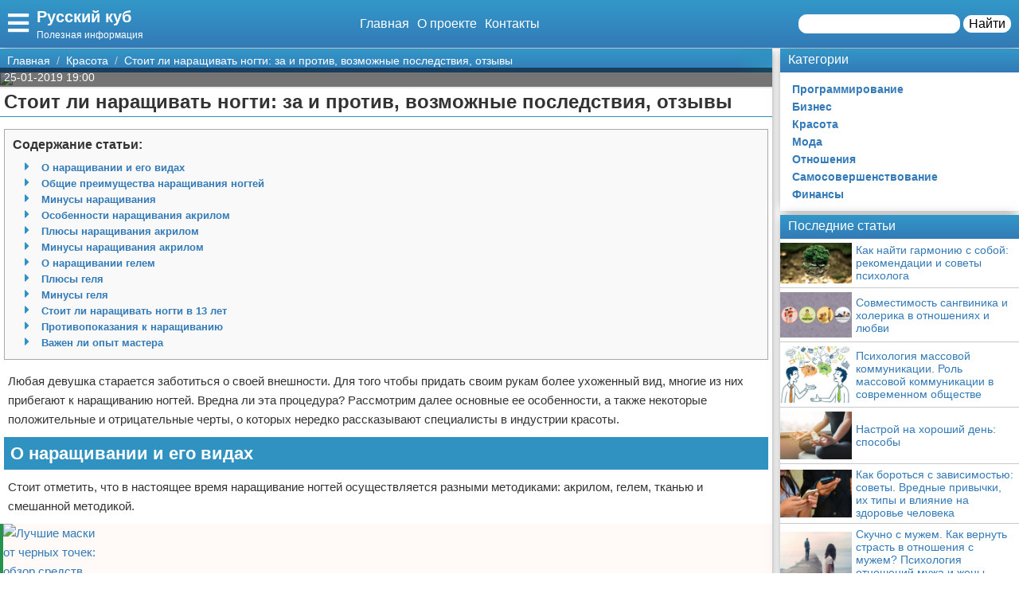

--- FILE ---
content_type: text/html; charset=UTF-8
request_url: https://rukub.ru/krasota/28273-stoit-li-narashhivat-nogti-za-i-protiv-vozmozhnye-posledstvija-otzyvy/
body_size: 22706
content:
<!doctype html>
<html lang="ru-RU" prefix="og: http://ogp.me/ns# fb: http://ogp.me/ns/fb#" itemscope itemtype="http://schema.org/Article">
<head>
    <meta charset="utf-8">
    <meta http-equiv="X-UA-Compatible" content="IE=edge">
    <meta name="viewport" content="width=device-width, initial-scale=1">
    <title>Стоит ли наращивать ногти: за и против, возможные последствия, отзывы  — Русский куб</title>
    <meta name="description" content="Любая девушка старается заботиться о своей внешности. Для того чтобы придать своим рукам более ухоженный вид, многие из них прибегают к наращиванию ногтей. " />
    <base href="https://rukub.ru" />
    <meta name="theme-color" content="#337ab7" />
    <link rel="canonical" href="https://rukub.ru/krasota/28273-stoit-li-narashhivat-nogti-za-i-protiv-vozmozhnye-posledstvija-otzyvy/"/>
    <!-- CSRF Token -->
    <meta name="csrf-token" content="CtXhJ75GFzRVqVniJGz7eSUIkBRxe7VOz7ZOspAn">
                <meta name="yandex-verification" content="a82b2a2231a27529" />
            
    <meta http-equiv="x-dns-prefetch-control" content="on">
    <link rel="dns-prefetch" href="//img.rukub.ru">
    <link rel="dns-prefetch" href="//cdn.rukub.ru">
    <link rel="dns-prefetch" href="//mc.yandex.ru">
    <link rel="dns-prefetch" href="//cdn-vk.com">
    
    <link itemprop="mainEntityOfPage" href="https://rukub.ru/krasota/28273-stoit-li-narashhivat-nogti-za-i-protiv-vozmozhnye-posledstvija-otzyvy" />
    
    <meta property="og:locale" content="ru_RU"/>
    <meta property="og:site_name" content="Русский куб"/>
    <meta property="og:title" content="Стоит ли наращивать ногти: за и против, возможные последствия, отзывы"/>
    <meta property="og:url" content="https://rukub.ru/krasota/28273-stoit-li-narashhivat-nogti-za-i-protiv-vozmozhnye-posledstvija-otzyvy"/>
    <meta property="og:type" content="article"/>
        <meta property="article:published_time" content="2019-01-25T09:00:13+00:00"/>
    <meta property="article:modified_time" content="2019-01-25T09:00:13+00:00" />
    <meta property="og:updated_time" content="2019-01-25T09:00:13+00:00" />
        <meta property="article:section" content="Красота"/>
            <meta property="og:description" content="Любая девушка старается заботиться о своей внешности. Для того чтобы придать своим рукам более ухоженный вид, многие из них прибегают к наращиванию ногтей. "/>
    <meta property="og:image" content="/wp-content/uploads/2019/01/b2b8ec8a9d1f8df1761ccf18e5e4f1e0.jpg"/>
    <!-- Google+ / Schema.org -->
    <meta itemprop="name" content="Русский куб"/>
    <meta itemprop="headline" content="Стоит ли наращивать ногти: за и против, возможные последствия, отзывы"/>
    <meta itemprop="description" content="Любая девушка старается заботиться о своей внешности. Для того чтобы придать своим рукам более ухоженный вид, многие из них прибегают к наращиванию ногтей. "/>
    <meta itemprop="image" content="/wp-content/uploads/2019/01/b2b8ec8a9d1f8df1761ccf18e5e4f1e0.jpg"/>
        <meta itemprop="datePublished" content="2019-01-25T09:00:13+00:00"/>  
    <meta itemprop="dateModified" content="2019-01-25T09:00:13+00:00" />  
            <meta itemprop="author" content="volk"/>
        <!-- Twitter Cards -->
    <meta name="twitter:title" content="Стоит ли наращивать ногти: за и против, возможные последствия, отзывы"/>
    <meta name="twitter:url" content="https://rukub.ru/krasota/28273-stoit-li-narashhivat-nogti-za-i-protiv-vozmozhnye-posledstvija-otzyvy"/>
    <meta name="twitter:description" content="Любая девушка старается заботиться о своей внешности. Для того чтобы придать своим рукам более ухоженный вид, многие из них прибегают к наращиванию ногтей. "/>
    <meta name="twitter:image" content="/wp-content/uploads/2019/01/b2b8ec8a9d1f8df1761ccf18e5e4f1e0.jpg"/>
    <meta name="twitter:card" content="summary_large_image"/>
    <link rel="icon" href="/favicon.ico" type="image/x-icon">
    <meta name="verify-admitad" content="3ec003e02a" />

    
    <!-- Styles -->
   
 <link rel="preload" href="//rukub.ru/css/default.css" as="style" onload="this.onload=null;this.rel='stylesheet'">
     <link rel="preload" href="//rukub.ru/modules/fontawesome/css/all.min.css" as="style" onload="this.onload=null;this.rel='stylesheet'">
    <noscript>
    <link rel="stylesheet" href="//rukub.ru/css/default.css">
    <link rel="stylesheet" href="//rukub.ru/modules/fontawesome/css/all.min.css">
    </noscript>
    <style>
        .load {
            background: #FFF;
            z-index:9999;
            width:100%;
            height:100%;
            position: absolute;
        }
    </style>
    <script data-ad-client="ca-pub-1291319530738106" async src="https://pagead2.googlesyndication.com/pagead/js/adsbygoogle.js"></script>
    <script async src="https://yandex.ru/ads/system/header-bidding.js"></script>
<script>
const dcJs = document.createElement('script'); 
dcJs.src = "https://ads.digitalcaramel.com/js/1ku.ru.js?ts="+new Date().getTime();
dcJs.async = true;
document.head.appendChild(dcJs);
</script>
    <!-- Yandex.RTB -->
<script>window.yaContextCb=window.yaContextCb||[]</script>
<script src="https://yandex.ru/ads/system/context.js" async></script>
<!-- Yandex.Market Widget -->
<script async src="https://aflt.market.yandex.ru/widget/script/api" type="text/javascript"></script>
<script type="text/javascript">
    (function (w) {
        function start() {
            w.removeEventListener("YaMarketAffiliateLoad", start);
            w.YaMarketAffiliate.createWidget({type:"models",
	containerId:"marketWidget",
	params:{clid:2795219,
		searchType:"attractive",
		themeRows:5,
		themeId:1 } });
        }
        w.YaMarketAffiliate
            ? start()
            : w.addEventListener("YaMarketAffiliateLoad", start);
    })(window);
</script>
<!-- End Yandex.Market Widget -->
</head>
<body class="bg-light">
    <div class="load"></div>
    <header>
        <div class="header ggc">
    <div class="header-rows">
        <div class="logo">
            <label class="hamburger-icon" for="hamburger-checkbox">
                <span><i class="fas fa-bars"></i></span>
            </label>
            <div class="logo-block"><div class="logo-name"><a href="/">Русский куб</a></div><div class="logo-desc">Полезная информация</div> </div>
        </div>
        <div class="header-menu">
            <ul class="header-nav">
                <li><a href="/">Главная</a></li>
                <li><a href="/about">О проекте</a></li>
                <li><a href="/contacts">Контакты</a></li>
            </ul>
            <div class="header-search">
                <form action="/search">
                    <input type="text" name="q" >
                    <button>Найти</button>
                </form>
            </div>
            <div class="header-search-mobile"><a href="/search"><i class="fas fa-search"></i></a></div>
        </div>
    </div>
</div>
<input type="checkbox" id="hamburger-checkbox"/>
<nav class="nav">
    <div class="nav-header">
        <span>Меню</span>
        <label class="" for="hamburger-checkbox">
            <span>X</span>
        </label>
    </div>
        <ul class="nav__list">
            <li><a href="/">Главная</a></li>
            <li>
        <input id="topmenu-group-0" type="checkbox" hidden />
            <div><a href="/categories/">Категории</a><label for="topmenu-group-0"><span class="fa fa-angle-right"></span></label></div>
            <ul class="topmenu-grouplist">
                <li><a href="/programmirovanie/">Программирование</a>
        </li>
        <li><a href="/biznes/">Бизнес</a>
        </li>
        <li><a href="/krasota/">Красота</a>
        </li>
        <li><a href="/moda/">Мода</a>
        </li>
        <li><a href="/otnoshenija/">Отношения</a>
        </li>
        <li><a href="/samosovershenstvovanie/">Самосовершенствование</a>
        </li>
        <li><a href="/finansy/">Финансы</a>
        </li>
            </ul>
            <li><a href="/search/">Поиск</a></li>
            <li><a href="/about/">О проекте</a></li>
            <li><a href="/contacts/">Контакты</a></li>
            <li><a href="/sotrudnichestvo/">Сотрудничество</a></li>
            <li><a href="/razmeshchenie-reklamy/">Размещение рекламы</a></li>
            <li><a href="/dlya-pravoobladateley/">Для правообладателей</a></li>
            <li><a href="/usloviya-predostavleniya-informatsii/">Условия предоставления информации</a></li>
            <li><a href="/otkaz-ot-otvetstvennosti/">Отказ от ответственности</a></li>
        </ul>
</nav>

        <label class="back-full" for="hamburger-checkbox"></label>
    </header>
    <script>
  window.vkAsyncInit = function() {
    VK.init({
      apiId: 6988043,
      onlyWidgets: true
    });
    if (typeof(vk_groups) !== "undefined") { VK.Widgets.Group("vk_groups", {mode: 3, no_cover: 1, width: "auto"}, 182458244); }
    if (typeof(vk_comments) !== "undefined") { VK.Widgets.Comments("vk_comments", {limit: 30, attach: "photo", autoPublish: 1}); }
    if (typeof(vk_like) !== "undefined") { VK.Widgets.Like("vk_like", {type: "button", verb: 1, height: 22}); }
    if (typeof(comments_browse) !== "undefined") { VK.Widgets.CommentsBrowse('comments_browse', {limit: '5', height: '1', mini: 1}); }

    
    
    
    
        };
        setTimeout(function() {
      var el = document.createElement("script");
      el.type = "text/javascript";
      el.src = "https://vk.com/js/api/openapi.js?156";
      el.async = true;
      document.getElementById("vk_scripts").appendChild(el);
      }, 4500);
    </script>
    <script>
        var title = document.querySelector("title").innerHTML;
        var description = document.querySelector("meta[name='description']").getAttribute("content");
        var image = document.querySelector("meta[property='og:image']").getAttribute("content");
        var url = document.querySelector("link[rel='canonical']").getAttribute("href");
        var text = document.querySelector("meta[name='description']").getAttribute("content");
        
        Share = {
	vkontakte: function(purl = url, ptitle = title, pimg = image, ptext = description) {
		url  = 'https://vk.com/share.php?';
		url += 'url='          + encodeURIComponent(purl);
		url += '&title='       + encodeURIComponent(ptitle);
		url += '&description=' + encodeURIComponent(ptext);
		url += '&image='       + encodeURIComponent(pimg);
		url += '&noparse=true';
		Share.popup(url);
	},
	odnoklassniki: function(purl = url, ptitle = title, pimg = image, ptext = description) {
                url = 'https://connect.ok.ru/offer?';
                url += '&url='    + encodeURIComponent(purl);
                url += '&title=' + encodeURIComponent(ptitle);
                url += '&imageUrl=' + encodeURIComponent(pimg);
		
		Share.popup(url);
	},
	facebook: function(purl = url, ptitle = title, pimg = image, ptext = description) {
		url  = 'https://www.facebook.com/sharer.php?m2w&s=100';
		url += '&p[title]='     + encodeURIComponent(ptitle);
		url += '&p[summary]='   + encodeURIComponent(ptext);
		url += '&p[url]='       + encodeURIComponent(purl);
		url += '&p[images][0]=' + encodeURIComponent(pimg);
		Share.popup(url);
	},
	twitter: function(purl = url, ptitle = title) {
		url  = 'https://twitter.com/intent/tweet?';
		url += 'text='      + encodeURIComponent(ptitle);
		url += '&url='      + encodeURIComponent(purl);
		Share.popup(url);
	},
	mailru: function(purl = url, ptitle = title, pimg = image, ptext = description) {
		url  = 'https://connect.mail.ru/share?';
		url += 'url='          + encodeURIComponent(purl);
		url += '&title='       + encodeURIComponent(ptitle);
		url += '&description=' + encodeURIComponent(ptext);
		url += '&imageurl='    + encodeURIComponent(pimg);
		Share.popup(url)
	},

	popup: function(url) {
		window.open(url,'','toolbar=0,status=0,width=626,height=436');
	}
};
</script>    <div id="vk_scripts"></div>
    <div class="general-container">
        <div class="main-section">
            <main class="hfeed">
                <div role="navigation" aria-label="Breadcrumbs" class="breadcrumb-trail breadcrumbs ggc">
    <ul class="trail-items" itemscope="" itemtype="http://schema.org/BreadcrumbList">
        <meta name="numberOfItems" content="3">
        <meta name="itemListOrder" content="Ascending">
                    <li itemprop="itemListElement" itemscope itemtype="http://schema.org/ListItem">
                <a href="https://rukub.ru"  rel="home"  itemprop="item">
                    <span itemprop="name">Главная</span>
                </a>
                <meta itemprop="position" content="1">
            </li>
                    <li itemprop="itemListElement" itemscope itemtype="http://schema.org/ListItem">
                <a href="https://rukub.ru/krasota/"  itemprop="item">
                    <span itemprop="name">Красота</span>
                </a>
                <meta itemprop="position" content="2">
            </li>
                    <li itemprop="itemListElement" itemscope itemtype="http://schema.org/ListItem">
                <a href="https://rukub.ru/krasota/28273-stoit-li-narashhivat-nogti-za-i-protiv-vozmozhnye-posledstvija-otzyvy/"  itemprop="item">
                    <span itemprop="name">Стоит ли наращивать ногти: за и против, возможные последствия, отзывы</span>
                </a>
                <meta itemprop="position" content="3">
            </li>
            </ul>
</div>                <div style="display:none" itemprop="publisher" itemscope itemtype="https://schema.org/Organization">
    <meta itemprop="name" content="Volk"/>
    <div itemprop="logo" itemscope itemtype="https://schema.org/ImageObject"> 
        <img itemprop="url image" src="https://rukub.ru/img/logo.jpg" style="display:none;"/> 
    </div> 
</div>
<article class="entry-header hentry">
    <div class="post-card">
        <div class="post-image">
                        <figure>
                <img src="/wp-content/uploads/2019/01/b2b8ec8a9d1f8df1761ccf18e5e4f1e0.jpg">
            </figure>
                        <div class="post-img-info "><span class="updated published posted-at" datetime="25-01-2019 19:00">25-01-2019 19:00</span><div class="post-views"><!--<i class="far fa-eye"></i> 22--></div></div>
        </div>
        <h1 class="entry-title">Стоит ли наращивать ногти: за и против, возможные последствия, отзывы</h1>
        <div class="line"></div>
        <div class="entry-content" itemprop="articleBody">
            <div class="content"> <div class="content-headers"><b>Содержание статьи:</b><br><ul class="content-h" id="page-contents"><li class="fas"><a href="/krasota/28273-stoit-li-narashhivat-nogti-za-i-protiv-vozmozhnye-posledstvija-otzyvy#О-наращивании-и-его-видах">О наращивании и его видах</a></li><li class="fas"><a href="/krasota/28273-stoit-li-narashhivat-nogti-za-i-protiv-vozmozhnye-posledstvija-otzyvy#Общие-преимущества-наращивания-ногтей">Общие преимущества наращивания ногтей</a></li><li class="fas"><a href="/krasota/28273-stoit-li-narashhivat-nogti-za-i-protiv-vozmozhnye-posledstvija-otzyvy#Минусы-наращивания">Минусы наращивания</a></li><li class="fas"><a href="/krasota/28273-stoit-li-narashhivat-nogti-za-i-protiv-vozmozhnye-posledstvija-otzyvy#Особенности-наращивания-акрилом">Особенности наращивания акрилом</a></li><li class="fas"><a href="/krasota/28273-stoit-li-narashhivat-nogti-za-i-protiv-vozmozhnye-posledstvija-otzyvy#Плюсы-наращивания-акрилом">Плюсы наращивания акрилом</a></li><li class="fas"><a href="/krasota/28273-stoit-li-narashhivat-nogti-za-i-protiv-vozmozhnye-posledstvija-otzyvy#Минусы-наращивания-акрилом">Минусы наращивания акрилом</a></li><li class="fas"><a href="/krasota/28273-stoit-li-narashhivat-nogti-za-i-protiv-vozmozhnye-posledstvija-otzyvy#О-наращивании-гелем">О наращивании гелем</a></li><li class="fas"><a href="/krasota/28273-stoit-li-narashhivat-nogti-za-i-protiv-vozmozhnye-posledstvija-otzyvy#Плюсы-геля">Плюсы геля</a></li><li class="fas"><a href="/krasota/28273-stoit-li-narashhivat-nogti-za-i-protiv-vozmozhnye-posledstvija-otzyvy#Минусы-геля">Минусы геля</a></li><li class="fas"><a href="/krasota/28273-stoit-li-narashhivat-nogti-za-i-protiv-vozmozhnye-posledstvija-otzyvy#Стоит-ли-наращивать-ногти-в-13-лет">Стоит ли наращивать ногти в 13 лет</a></li><li class="fas"><a href="/krasota/28273-stoit-li-narashhivat-nogti-za-i-protiv-vozmozhnye-posledstvija-otzyvy#Противопоказания-к-наращиванию">Противопоказания к наращиванию</a></li><li class="fas"><a href="/krasota/28273-stoit-li-narashhivat-nogti-za-i-protiv-vozmozhnye-posledstvija-otzyvy#Важен-ли-опыт-мастера">Важен ли опыт мастера</a></li></ul></div> <p>Любая девушка старается заботиться о своей внешности. Для того чтобы придать своим рукам более ухоженный вид, многие из них прибегают к наращиванию ногтей. Вредна ли эта процедура? Рассмотрим далее основные ее особенности, а также некоторые положительные и отрицательные черты, о которых нередко рассказывают специалисты в индустрии красоты.</p>
<a name="О-наращивании-и-его-видах" class="page-contents-link"></a><h2>О наращивании и его видах</h2>
<p>Стоит отметить, что в настоящее время наращивание ногтей осуществляется разными методиками: акрилом, гелем, тканью и смешанной методикой.</p>
<p class="post-other">
    <a href="/krasota/28248-luchshie-maski-ot-chernyh-tochek-obzor-sredstv-osobennosti-primenenija-jeffektivnost-otzyvy-2/"><img src="/wp-content/uploads/2019/01/94339e6d7bd1919c4d3c0a8cb998b37d-150x150.jpg" alt="Лучшие маски от черных точек: обзор средств, особенности применения, эффективность, отзывы"></a><span class="post-other-desc"><span class="desc">Вам будет интересно:</span><a href="/krasota/28248-luchshie-maski-ot-chernyh-tochek-obzor-sredstv-osobennosti-primenenija-jeffektivnost-otzyvy-2/">Лучшие маски от черных точек: обзор средств, особенности применения, эффективность, отзывы</a></span>
</p>
<p>При акриловом моделировании в качестве основного материала, предназначенного для искусственной пластины, используется порошок, который смешивается со специальной жидкостью, в результате чего получается масса, которая довольно быстро твердеет. Аналогичным способом производится гелевое наращивание, но только в этом случае в качестве основного материала применяется гель, засыхание которого происходит только в определенных условиях &mdash; под воздействием ультрафиолета.</p>
<p class="post-other">
    <a href="/krasota/28246-luchshie-maski-ot-chernyh-tochek-obzor-sredstv-osobennosti-primenenija-jeffektivnost-otzyvy/"><img src="/wp-content/uploads/2019/01/88fb2eb612ffbae174c05ccebf9ebd2a-150x150.jpg" alt="Лучшие маски от черных точек: обзор средств, особенности применения, эффективность, отзывы"></a><span class="post-other-desc"><span class="desc">Вам будет интересно:</span><a href="/krasota/28246-luchshie-maski-ot-chernyh-tochek-obzor-sredstv-osobennosti-primenenija-jeffektivnost-otzyvy/">Лучшие маски от черных точек: обзор средств, особенности применения, эффективность, отзывы</a></span>
</p>
<p>Что касается тканевой методики увеличения пластин, то в настоящее время на деле она применяется довольно редко. Принцип создания искусственных ногтей состоит в том, что типсы крепятся к природному ногтю с помощью специального лоскута ткани, поверх которого наносится желаемый рисунок.</p>
<p>Говоря о смешанном наращивании, стоит отметить то, что для создания ногтей таким способом используются все указанные выше материалы: и акрил, и ткань, и специальный гель. На сегодняшний день методика смешанного моделирования почти не применяется.</p>
<p>Стоит ли наращивать ногти? В отзывах об этой процедуре, оставленных специалистами в области нейл-сервиса, указываются как положительные, так и отрицательные ее качества. Поговорим о них далее более детально.</p>
<p> <img src="/wp-content/uploads/2019/01/b2b8ec8a9d1f8df1761ccf18e5e4f1e0.jpg"  itemprop="image" alt="Стоит ли наращивать ногти" class="if uuid-3142443"   / /> 
<a name="Общие-преимущества-наращивания-ногтей" class="page-contents-link"></a><h2>Общие преимущества наращивания ногтей</h2>
<p class="post-other">
    <a href="/krasota/28238-korica-i-med-dlja-osvetlenija-volos-recepty-prigotovlenija-rekomendacii-otzyvy/"><img src="/wp-content/uploads/2019/01/0f79a94f03fede14d202769ff695e9bf-150x150.jpg" alt="Корица и мед для осветления волос: рецепты приготовления, рекомендации, отзывы"></a><span class="post-other-desc"><span class="desc">Вам будет интересно:</span><a href="/krasota/28238-korica-i-med-dlja-osvetlenija-volos-recepty-prigotovlenija-rekomendacii-otzyvy/">Корица и мед для осветления волос: рецепты приготовления, рекомендации, отзывы</a></span>
</p>
<p>Стоит отметить, что независимо от того материала, с помощью которого было создано искусственное покрытие ногтевой пластины, процедура наращивания имеет массу общих преимуществ. К их числу, прежде всего, стоит отнести то, что искусственная пластина позволяет скрыть некрасивый желтый оттенок живого ногтя или несовершенства его формы.</p>
<p>В отзывах об этой процедуре очень часто отмечается, что при регулярном ее осуществлении естественная пластина начинает укрепляться и в некоторых случаях даже корректироваться.</p>
<p>Существенным преимуществом процедуры является то, что искусственный ноготь позволяет защитить естественную пластину от многих негативных факторов, воздействующих извне.</p>
<a name="Минусы-наращивания" class="page-contents-link"></a><h2>Минусы наращивания</h2>
<p>Стоит ли наращивать ногти гелем или акрилом? В комментариях, оставленных теми, кто ранее пользовался таким способом увеличения длины ногтей, нередко отмечается, что при неправильной работе мастера ногтевая пластина может повредиться. Более того, незначительные повреждения остаются после каждого процесса снятия искусственного материала.</p>
<p>Стоит отметить, что на указанный перечень противопоказаний большинство женщин попросту закрывают глаза, ведь они, по сути своей, являются незначительными.</p>
<p> <img src="/wp-content/uploads/2019/01/726c08adba243f672d2d141e3a94e878.jpg"  itemprop="image" alt="Стоит ли наращивать ногти отзывы" class="if uuid-3142451"   / /> 
<a name="Особенности-наращивания-акрилом" class="page-contents-link"></a><h2>Особенности наращивания акрилом</h2>
<p>В отзывах о материалах для наращивания нередко можно встретить мнение о том, что акрил является более безопасным, чем гель. На самом деле это действительно так, ведь в составе этого вещества содержится меньшее количество вредных компонентов, чем в геле.</p>
<p>Акрил &mdash; это материал, который обладает повышенной плотностью и довольно долго не изнашивается. Более того, мастера нередко отмечают в собственных комментариях, оставленных в адрес наращивания ногтей акрилом, что он способен довольно быстро принимать необходимую форму и высыхать. Именно поэтому с рассматриваемым покрытием могут вести работу только опытные мастера своего дела.</p>
<p>Рассмотрим далее основные преимущества и недостатки наращивания ногтей акрилом.</p>
<a name="Плюсы-наращивания-акрилом" class="page-contents-link"></a><h2>Плюсы наращивания акрилом</h2>
<p>Стоит ли наращивать ногти, если свои слоятся и ломаются? Практика показывает, что с такой проблемой помогает справляться акриловое наращивание &mdash; оно отлично укрепляет естественную структуру ногтевой пластины, в результате чего та начинает приобретать здоровый вид. Более того, с помощью такой методики наращивания можно скорректировать несовершенства собственной формы ногтевой пластины.</p>
<p class="post-other">
    <a href="/krasota/28211-krem-kraska-bez-ammiaka-matrix-color-sync-otzyvy/"><img src="/wp-content/uploads/2019/01/1d8c9306fa7dc234af314f65d8b87fa8-150x150.jpg" alt="Крем-краска без аммиака MATRIX Color Sync: отзывы"></a><span class="post-other-desc"><span class="desc">Вам будет интересно:</span><a href="/krasota/28211-krem-kraska-bez-ammiaka-matrix-color-sync-otzyvy/">Крем-краска без аммиака MATRIX Color Sync: отзывы</a></span>
</p>
<p>Преимуществом этого вида салонной процедуры также считается то, что для снятия материала не нужно производить его спиливание &mdash; достаточно использовать специальный раствор.</p>
<p>Акриловые ногти не способны вызывать аллергии, так как материал полностью нетоксичен.</p>
<p> <img src="/wp-content/uploads/2019/01/9629443659fb100fa78e09ba47a19052.jpg"  itemprop="image" alt="Стоит ли наращивать ногти если слоятся и ломаются" class="if uuid-3142474"   / /> 
<a name="Минусы-наращивания-акрилом" class="page-contents-link"></a><h2>Минусы наращивания акрилом</h2>
<p>Рассмотрев плюсы, отдельное внимание также стоит уделить минусам наращивания акрилом, которые тоже имеют место.</p>
<p>Первым и наиболее существенным минусом этого материала является то, что процедура удлинения ногтевой пластины с помощью него занимает около 3-4 часов. Кроме этого, стоит отметить то, что ногти, покрытые таким материалом, растут гораздо быстрее, чем под гелем. Как результат &mdash; необходимость частого проведения коррекции.</p>
<p>К числу минусов использования акрила для наращивания ногтей также стоит отнести и то, что после снятия материала пластина приобретает желтоватый оттенок, который ничуть не украшает ее.</p>
<a name="О-наращивании-гелем" class="page-contents-link"></a><h2>О наращивании гелем</h2>
<p>В настоящее время процедура наращивания ногтей гелем является наиболее распространенной. В отзывах мастеров маникюра отмечается, что этот материал также обладает прекрасной прочностью и, более того, прост в использовании.</p>
<p>Гель &mdash; это материал, который мастер наносит на прикрепленные к ногтевым пластинам типсы, накладывая его в несколько слоев. В отзывах профессионалов отмечается, что работать с таким покрытием можно довольно долго, ведь в естественной среде оно не сохнет &mdash; для этого требуется воздействие ультрафиолетовых лучей.</p>
<p>Рассмотрим далее положительные и отрицательные характеристики геля как материала для наращивания ногтевой пластины.</p>
<p> <img src="/wp-content/uploads/2019/01/cf6f21de421c549781439f3b64cc5178.jpg"  itemprop="image" alt="Стоит ли наращивать ногти в 14 лет" class="if uuid-3142464"   / /> 
<a name="Плюсы-геля" class="page-contents-link"></a><h2>Плюсы геля</h2>
<p>В отзывах о ногтях, сделанных с помощью специального геля, очень часто отмечается то, что такой материал отлично смотрится на пластинах, придавая им идеальную гладкость и блеск, &mdash; именно это является его существенным преимуществом перед акрилом.</p>
<p>Гель &mdash; это вещество, которое позволяет естественному ногтю "дышать" даже под покрытием. Специалисты в области нейл-сервиса нередко подмечают, что ультрафиолет, который необходим для высушивания материала, также способен оказывать благоприятное воздействие на структуру ногтей, исходя из чего можно сделать вывод о том, что наращивание гелем является абсолютно безопасным.</p>
<p>Мастера маникюра также обращают внимание своих посетителей на то, что гель &mdash; это материал, который не требует полировки после нанесения, так как имеет свойство сразу же ложиться равномерно.</p>
<a name="Минусы-геля" class="page-contents-link"></a><h2>Минусы геля</h2>
<p>Говоря об отрицательных качествах гелевого материала, предназначенного для наращивания ногтей, стоит выделить то, что пластины, созданные с помощью него, имеют свойство трескаться при резком перепаде температуры.</p>
<p>Отрицательным качеством материала также считается то, что он не снимается с помощью химических растворов. Снять слой геля можно только путем спиливания. Что касается процедуры спиливания, то во время ее проведения серьезно травмируется живой ноготь. Также некоторые женщины предпочитают снимать гель путем отращивания естественной пластины до достижения определенной длины. При этом стоит обратить свое внимание на то, что отросший наращенный ноготь визуально очень сильно отличается от натурального &mdash; это значительно портит вид маникюра.</p>
<p> <img src="/wp-content/uploads/2019/01/528b3708764c3a0762f04576b087e240.jpg"  itemprop="image" alt="Стоит ли наращивать ногти в 13 лет" class="if uuid-3142479"   / /> 
<a name="Стоит-ли-наращивать-ногти-в-13-лет" class="page-contents-link"></a><h2>Стоит ли наращивать ногти в 13 лет?</h2>
<p>Можно ли производить наращивание девочкам, пребывающим в подростковом возрасте? Специалисты в области медицины, а также в сфере оказания услуг ногтевого сервиса нередко отмечают в своих отзывах то, что подобная процедура противопоказана в этом возрасте.</p>
<p>Стоит ли наращивать ногти в 14 лет или в более раннем возрасте? При ответе на этот вопрос медики нередко обращают внимание на то, что в этот жизненный период пальцы человека еще недостаточно сформированы, что может привести к последующей деформации ногтевой пластины.</p>
<p> <img src="/wp-content/uploads/2019/01/de240fe2c2ed6ca482124c2cb6ed57ac.jpg"  itemprop="image" alt="Стоит ли наращивать ногти перед поездкой на море" class="if uuid-3142461"   / /> 
<a name="Противопоказания-к-наращиванию" class="page-contents-link"></a><h2>Противопоказания к наращиванию</h2>
<p>Стоит отметить, что на деле существует целый ряд противопоказаний к наращиванию ногтей. К их числу, в первую очередь, относятся индивидуальная непереносимость материалов, с помощью которых осуществляется процедура.</p>
<p>Производить наращивание ногтей не рекомендуется тем девушкам, которые имеют грибковые заболевания. Также серьезными противопоказаниями является пребывание женщины в состоянии беременности, а также в периоде лактации.</p>
<p>В отзывах специалистов, оставленных в адрес процедуры наращивания ногтей, говорится, что при определенных заболеваниях наращивания лучше всего избегать, так как из-за особенностей процессов в организме материал будет очень плохо держаться. К ряду таких болезней относят все те, которые затрагивают пищеварительную, эндокринную, выделительную систему. Более того, практика показывает, что материал плохо крепится в период употребления антибиотиков, а также во время и после прохождения курса химиотерапии.</p>
<p>Отходят ногти на руках: стоит ли наращивать их? Стоит отметить, что описанная ситуация также является существенным противопоказанием к проведению процедуры, так как в указанном случае для ногтевой пластины жизненно важным является процесс ее лечения.</p>
<p>Стоит ли наращивать ногти перед поездкой на море? Делать это не запрещено, но стоит помнить о том, что во время купания в соленой воде ногтевая пластина естественным образом укрепляется за счет попадания в ее структуру полезных питательных элементов. В ситуации с наращенными ногтями этого происходить не будет.</p>
<a name="Важен-ли-опыт-мастера" class="page-contents-link"></a><h2>Важен ли опыт мастера?</h2>
<p>Стоит ли наращивать ногти на один раз? Следует отметить, что в этой процедуре нет ничего страшного, если за дело берется опытный и хорошо обученный специалист. Стоит отметить, что квалификация мастера маникюра на самом деле имеет немаловажное значение, ведь именно по причине отсутствия таковой чаще всего и производятся непоправимые повреждения ногтевой пластины, которые приводят к плачевным последствиям.</p>
<p> <img src="/wp-content/uploads/2019/01/64362dc59ec460f3cd638c5ecc983500.jpg"  itemprop="image" alt="Стоит ли наращивать ногти гелем" class="if uuid-3142447"   / /> 
<p>Какими способами неопытный мастер может испортить ноги? Рассмотрим наиболее яркие из ошибок, которые может допустить только новичок:</p>
<ul> 
<li>отсутствие знаний о противопоказаниях к наращиванию;</li>
<li>чрезмерное спиливание пластины;</li>
<li>использование низкокачественных материалов;</li>
<li>нанесение травм в процессе снятия нерастворимых материалов;</li>
<li>неверное моделирование ногтевой геометрии.</li>
</ul>
<p>В отзывах поклонников удлинения ногтей искусственными способами очень часто отмечается то, что, выбирая мастера, стоит отдавать предпочтение проверенным специалистам в этом деле, которые работают, как правило, в популярных салонах.</p>
</p>
<p><br>
<br>
<a rel="nofollow" target="_blank" href="https://rukub.ru/away?to=http://fb.ru/article/460686">Источник</a></p></div>
            
            
            <div class="article-social">
                <div></div>
                <div class="social-like">
                    <div id="vk_like"></div>
                </div>
            </div>
            <div class="social-share">
                <span class="social-share-h">Понравилась статья? Поделись с друзьями:</span>
                <div class="social-share-rows">
                    <a class="soc-share vk" onclick="Share.vkontakte()"><i class="fab fa-vk"></i></a>
                    <a class="soc-share fb" onclick="Share.facebook()"><i class="fab fa-facebook-f"></i></a>
                    <a class="soc-share ok" onclick="Share.odnoklassniki()"><i class="fab fa-odnoklassniki"></i></a>
                    <a class="soc-share twitter" onclick="Share.twitter()"><i class="fab fa-twitter"></i></a>
                </div>
            </div>
            
            
                                    <div class="content-author" itemscope="" itemtype="http://www.schema.org/Person">
                <div class="author-box">
                                        
                    <div class="author-box-content">

                        <div class="author-box-data">
                            
                            <span>Автор: </span>
                            <a class="author-avatar" itemprop="url" href="#" target="_blank">
                        <img class="author-avatar-img" src="/img/no-avatar.jpg" alt="Дементий Быков">
                    </a>
                            <a class="author author-name" href="#" rel="author"  target="_blank" ><span itemprop="name">Дементий Быков</span></a>
                            <time class="author-date updated published" datetime="2019-01-25T09:00:13+00:00"> 25-01-2019 19:00</time>
                        </div>
                        <div class="author-comment">Жду ваши вопросы и мнения в комментариях</div>
                    </div>
                                    </div>
            </div>
                    </div>
    </div>
    <div class="post-comments">
        <div id="vk_comments"></div>
<aside>
    <div class="block-title bgg">Подпишись на нашу группу ВКонтакте</div>
    <div id="vk_groups"></div>
    
</aside>






    </div>
    <aside>
        <div class="block-title bgg">Похожие статьи</div>
        <div class="post-similar category-posts-rows">
             <div class="post-row">
    <section class="post-row-section">
        <div class="post-row-header ggc">
            <h2><a href="/krasota/29144-korichnevyj-french-idei-dizajna/">Коричневый френч: идеи дизайна</a></h2>
        </div>
        <div class="post-row-info">

            <div class="post-row-img">
                <a href="/krasota/29144-korichnevyj-french-idei-dizajna/">
                    <img src="/wp-content/uploads/2019/02/d264a268ce9848fe004e770fdd19c2f9-199x300.jpg" alt="Коричневый френч: идеи дизайна">
                </a>
            </div>
<div class="post-row-body">
                <p>Французский маникюр появился очень давно. Поспособствовали этому голливудские актрисы. Ведь они меняли свой имидж по несколько раз на день, переодевались, по-другому делали макияж и прическу, без внимания не оставался и маникюр. Все это занимало много времени.Но однажды придумали прекрасную альтернативу. Произошло это в 1976 году. Именно тогда появился французский маникюр. Он представлял собой ногти, основа которых была розовой или бежевой, а отросшая </p>
            </div>
        </div>
        <div class="post-row-data">
                <div class="">
                    <div class="post-row-data-info">
                        <div class="post-row-autor" itemscope itemtype="http://www.schema.org/Person">
                                                        <a href="#" itemprop="url">
                                <span rel="author" itemprop="name">Анжелика Осипова</span>
                            </a>
                                                    </div>
                        <div class="post-row-date">27-02-2019 06:15</div>
                    </div>
                    <div class="post-row-category"><a href="/krasota">Красота</a></div>
                </div>
            <div><a class="post-row-detail ggc" href="/krasota/29144-korichnevyj-french-idei-dizajna/">Подробнее</a></div>
                
            </div>
    </section>
</div>
             <div class="post-row">
    <section class="post-row-section">
        <div class="post-row-header ggc">
            <h2><a href="/krasota/29137-luchshee-sredstvo-ot-morshhin-nanoasia-otzyvy/">Лучшее средство от морщин - Nanoasia: отзывы</a></h2>
        </div>
        <div class="post-row-info">

            <div class="post-row-img">
                <a href="/krasota/29137-luchshee-sredstvo-ot-morshhin-nanoasia-otzyvy/">
                    <img src="/wp-content/uploads/2019/02/d604391057b6c301d872bb9c51091f0e-300x300.jpg" alt="Лучшее средство от морщин - Nanoasia: отзывы">
                </a>
            </div>
<div class="post-row-body">
                <p>Кто из женщин не мечтает о гладкой ухоженной коже? Для этого косметология предлагает массу разнообразных средств. Насколько рационально тратить деньги на каждый из продуктов? Отзывы о Nanoasia помогут решить, насколько эффективна эта сыворотка в борьбе с возрастными изменениями женской кожи. Об этом подробно в статье. Обзор преимуществ сыворотки Nanoasia Отзывы указывают, что в этом средстве сконцентрированы пептиды, напрямую попадающие внутрь кожи. </p>
            </div>
        </div>
        <div class="post-row-data">
                <div class="">
                    <div class="post-row-data-info">
                        <div class="post-row-autor" itemscope itemtype="http://www.schema.org/Person">
                                                        <a href="#" itemprop="url">
                                <span rel="author" itemprop="name">Илона Котова</span>
                            </a>
                                                    </div>
                        <div class="post-row-date">27-02-2019 06:15</div>
                    </div>
                    <div class="post-row-category"><a href="/krasota">Красота</a></div>
                </div>
            <div><a class="post-row-detail ggc" href="/krasota/29137-luchshee-sredstvo-ot-morshhin-nanoasia-otzyvy/">Подробнее</a></div>
                
            </div>
    </section>
</div>
             <div class="post-row">
    <section class="post-row-section">
        <div class="post-row-header ggc">
            <h2><a href="/krasota/29045-aromat-montblanc-legend-spirit-otzyvy-cena-opisanie/">Аромат Montblanc Legend Spirit. Отзывы, цена, описание</a></h2>
        </div>
        <div class="post-row-info">

            <div class="post-row-img">
                <a href="/krasota/29045-aromat-montblanc-legend-spirit-otzyvy-cena-opisanie/">
                    <img src="/wp-content/uploads/2019/02/d24c0cfe6bb20eb4b3bb0f2e91e53012-300x152.jpg" alt="Аромат Montblanc Legend Spirit. Отзывы, цена, описание">
                </a>
            </div>
<div class="post-row-body">
                <p>На первый взгляд кажется, что мужские ароматы практически все одинаковые, отличаются друг от друга лишь некоторыми нотками. Но на самом деле создание таковых, их классификация, дальнейший выбор &ndash; занятие куда более сложное, чем подбор женских духов. На повестке дня у нас визитная карточка модного дома Montblanc &ndash; Legend Spirit. Отзывы об аромате наперебой рассказывают нам о том, насколько он хорош и, опираясь на них, мы сейчас и познакомимся </p>
            </div>
        </div>
        <div class="post-row-data">
                <div class="">
                    <div class="post-row-data-info">
                        <div class="post-row-autor" itemscope itemtype="http://www.schema.org/Person">
                                                        <a href="#" itemprop="url">
                                <span rel="author" itemprop="name">Зинаида Чудина</span>
                            </a>
                                                    </div>
                        <div class="post-row-date">22-02-2019 06:16</div>
                    </div>
                    <div class="post-row-category"><a href="/krasota">Красота</a></div>
                </div>
            <div><a class="post-row-detail ggc" href="/krasota/29045-aromat-montblanc-legend-spirit-otzyvy-cena-opisanie/">Подробнее</a></div>
                
            </div>
    </section>
</div>
             <div class="post-row">
    <section class="post-row-section">
        <div class="post-row-header ggc">
            <h2><a href="/krasota/29036-ruchnoj-anticelljulitnyj-massazh-otzyvy-jeffektivnost-tehnika-vypolnenija/">Ручной антицеллюлитный массаж: отзывы, эффективность, техника выполнения</a></h2>
        </div>
        <div class="post-row-info">

            <div class="post-row-img">
                <a href="/krasota/29036-ruchnoj-anticelljulitnyj-massazh-otzyvy-jeffektivnost-tehnika-vypolnenija/">
                    <img src="/wp-content/uploads/2019/02/cdc704fb33df074e8f2d2d8ec6f828e4-225x300.jpg" alt="Ручной антицеллюлитный массаж: отзывы, эффективность, техника выполнения">
                </a>
            </div>
<div class="post-row-body">
                <p>Борьба с целлюлитом подразумевает комплексный подход. Чтобы избавиться от него, нужно придерживаться принципов правильного питания, соблюдать питьевой режим, уделять время физической активности. Отличные результаты дает также ручной антицеллюлитный массаж. Отзывы о такой процедуре, как правило, подтверждают ее эффективность. Как правильно выполнять такой массаж и какие особенности нужно учесть перед его проведением? Об этом и поговорим.  Показания </p>
            </div>
        </div>
        <div class="post-row-data">
                <div class="">
                    <div class="post-row-data-info">
                        <div class="post-row-autor" itemscope itemtype="http://www.schema.org/Person">
                                                        <a href="#" itemprop="url">
                                <span rel="author" itemprop="name">Ангелина Уланова</span>
                            </a>
                                                    </div>
                        <div class="post-row-date">22-02-2019 06:15</div>
                    </div>
                    <div class="post-row-category"><a href="/krasota">Красота</a></div>
                </div>
            <div><a class="post-row-detail ggc" href="/krasota/29036-ruchnoj-anticelljulitnyj-massazh-otzyvy-jeffektivnost-tehnika-vypolnenija/">Подробнее</a></div>
                
            </div>
    </section>
</div>
             <div class="post-row">
    <section class="post-row-section">
        <div class="post-row-header ggc">
            <h2><a href="/krasota/29024-vichy-idealia-obzor-instrukcija-po-primeneniju-proizvoditel-otzyvy/">Vichy Idealia: обзор, инструкция по применению, производитель, отзывы</a></h2>
        </div>
        <div class="post-row-info">

            <div class="post-row-img">
                <a href="/krasota/29024-vichy-idealia-obzor-instrukcija-po-primeneniju-proizvoditel-otzyvy/">
                    <img src="/wp-content/uploads/2019/02/e11a1e594f102509ff3dd3d6d6dccf13-300x188.jpg" alt="Vichy Idealia: обзор, инструкция по применению, производитель, отзывы">
                </a>
            </div>
<div class="post-row-body">
                <p>Не многие знают, что во Франции в вулканическом регионе Овернь есть город Виши. На этой земле достаточно много природных ресурсов. Город находится в центральной части страны, а термальные источники этого региона славятся еще со времен Римской Империи.Впервые о лечебных качествах термальных вод заговорили еще 52 году до н. э. Однажды, по пути домой, после очередного сражения римляне устроили привал возле полноводной реки. Они обратили внимание, что </p>
            </div>
        </div>
        <div class="post-row-data">
                <div class="">
                    <div class="post-row-data-info">
                        <div class="post-row-autor" itemscope itemtype="http://www.schema.org/Person">
                                                        <a href="#" itemprop="url">
                                <span rel="author" itemprop="name">Инна Иванова</span>
                            </a>
                                                    </div>
                        <div class="post-row-date">21-02-2019 06:15</div>
                    </div>
                    <div class="post-row-category"><a href="/krasota">Красота</a></div>
                </div>
            <div><a class="post-row-detail ggc" href="/krasota/29024-vichy-idealia-obzor-instrukcija-po-primeneniju-proizvoditel-otzyvy/">Подробнее</a></div>
                
            </div>
    </section>
</div>
             <div class="post-row">
    <section class="post-row-section">
        <div class="post-row-header ggc">
            <h2><a href="/krasota/29015-hugo-boss-orange-opisanie-aromata-dlja-zhenshhin-i-muzhchin-otzyvy/">Hugo Boss Orange: описание аромата для женщин и мужчин, отзывы</a></h2>
        </div>
        <div class="post-row-info">

            <div class="post-row-img">
                <a href="/krasota/29015-hugo-boss-orange-opisanie-aromata-dlja-zhenshhin-i-muzhchin-otzyvy/">
                    <img src="/wp-content/uploads/2019/02/d0581528a421adadd2b57dc79106df83-258x300.jpg" alt="Hugo Boss Orange: описание аромата для женщин и мужчин, отзывы">
                </a>
            </div>
<div class="post-row-body">
                <p>Бренд, который известен на весь мир своими парфюмами - Hugo Boss - славится своими шикарными ароматами для женщин и мужчин. Компания выпустила парфюмы линейки Orange для него и для нее, которые покорили сердца множества покупателей. Они прекрасно дополняют образы обладателей и подчеркивают их уникальность среди окружающих. Аромат для женщин Hugo Boss Boss Orange woman был представлен на парфюмерный рынок в 2009 году и мгновенно покорил огромное количество </p>
            </div>
        </div>
        <div class="post-row-data">
                <div class="">
                    <div class="post-row-data-info">
                        <div class="post-row-autor" itemscope itemtype="http://www.schema.org/Person">
                                                        <a href="#" itemprop="url">
                                <span rel="author" itemprop="name">Борис Семёнов</span>
                            </a>
                                                    </div>
                        <div class="post-row-date">21-02-2019 06:15</div>
                    </div>
                    <div class="post-row-category"><a href="/krasota">Красота</a></div>
                </div>
            <div><a class="post-row-detail ggc" href="/krasota/29015-hugo-boss-orange-opisanie-aromata-dlja-zhenshhin-i-muzhchin-otzyvy/">Подробнее</a></div>
                
            </div>
    </section>
</div>
             <div class="post-row">
    <section class="post-row-section">
        <div class="post-row-header ggc">
            <h2><a href="/krasota/28928-manikjur-v-stile-tiffani-varianty-dizajna/">Маникюр в стиле &quot;Тиффани&quot;: варианты дизайна</a></h2>
        </div>
        <div class="post-row-info">

            <div class="post-row-img">
                <a href="/krasota/28928-manikjur-v-stile-tiffani-varianty-dizajna/">
                    <img src="/wp-content/uploads/2019/02/c5e855e17fd27b35a15b5500f0068ffc-300x225.jpg" alt="Маникюр в стиле &quot;Тиффани&quot;: варианты дизайна">
                </a>
            </div>
<div class="post-row-body">
                <p>За последние несколько лет мир моды очень сильно изменился и преобразился. Новшества появились и в макияже, и в одежде, и в маникюре. В последней категории главное нововведение &ndash; это покрытие гель-лаком. У данного вида материала огромное количество плюсов. Во-первых, он долго держится, с маникюром можно проходить около 1 месяца. Во-вторых, гель-лак позволяет быстро отрастить ноготки. Главный вопрос, который появляется у девушек, когда они приходят </p>
            </div>
        </div>
        <div class="post-row-data">
                <div class="">
                    <div class="post-row-data-info">
                        <div class="post-row-autor" itemscope itemtype="http://www.schema.org/Person">
                                                        <a href="#" itemprop="url">
                                <span rel="author" itemprop="name">Иннокентий Владимиров</span>
                            </a>
                                                    </div>
                        <div class="post-row-date">16-02-2019 06:15</div>
                    </div>
                    <div class="post-row-category"><a href="/krasota">Красота</a></div>
                </div>
            <div><a class="post-row-detail ggc" href="/krasota/28928-manikjur-v-stile-tiffani-varianty-dizajna/">Подробнее</a></div>
                
            </div>
    </section>
</div>
             <div class="post-row">
    <section class="post-row-section">
        <div class="post-row-header ggc">
            <h2><a href="/krasota/28919-shampun-kerasis-ozdoravlivajushhij-otzyvy-obzor-sostav/">Шампунь &quot;Керасис Оздоравливающий&quot;: отзывы, обзор, состав</a></h2>
        </div>
        <div class="post-row-info">

            <div class="post-row-img">
                <a href="/krasota/28919-shampun-kerasis-ozdoravlivajushhij-otzyvy-obzor-sostav/">
                    <img src="/wp-content/uploads/2019/02/3e77cd228527a1e58d3839b18e1355ca-300x300.jpg" alt="Шампунь &quot;Керасис Оздоравливающий&quot;: отзывы, обзор, состав">
                </a>
            </div>
<div class="post-row-body">
                <p>Забота о волосах &ndash; основная косметическая процедура, которую женщины не должны упускать из виду. Волосам, как и другим частям тела, необходимы ежедневно питательные вещества, влага и защита от негативных факторов окружающей среды.Если вы хотите иметь красивую прическу каждый день и слушать восторженные отклики о том, какие у вас красивые волосы, начните уже сегодня исправлять ситуацию в лучшую сторону. При желании сделать свои волосы здоровее </p>
            </div>
        </div>
        <div class="post-row-data">
                <div class="">
                    <div class="post-row-data-info">
                        <div class="post-row-autor" itemscope itemtype="http://www.schema.org/Person">
                                                        <a href="#" itemprop="url">
                                <span rel="author" itemprop="name">Еремей Евсеев</span>
                            </a>
                                                    </div>
                        <div class="post-row-date">16-02-2019 06:15</div>
                    </div>
                    <div class="post-row-category"><a href="/krasota">Красота</a></div>
                </div>
            <div><a class="post-row-detail ggc" href="/krasota/28919-shampun-kerasis-ozdoravlivajushhij-otzyvy-obzor-sostav/">Подробнее</a></div>
                
            </div>
    </section>
</div>
             <div class="post-row">
    <section class="post-row-section">
        <div class="post-row-header ggc">
            <h2><a href="/krasota/28834-horoshee-sredstvo-dlja-udalenija-kutikuly-obzor-opisanie-instrukcija-i-otzyvy/">Хорошее средство для удаления кутикулы: обзор, описание, инструкция и отзывы</a></h2>
        </div>
        <div class="post-row-info">

            <div class="post-row-img">
                <a href="/krasota/28834-horoshee-sredstvo-dlja-udalenija-kutikuly-obzor-opisanie-instrukcija-i-otzyvy/">
                    <img src="/wp-content/uploads/2019/02/24d0bcb4ea26948bc4d0c573abb01664-300x205.jpg" alt="Хорошее средство для удаления кутикулы: обзор, описание, инструкция и отзывы">
                </a>
            </div>
<div class="post-row-body">
                <p>Кутикула представляет собой кожу, расположенную у самого основания ногтевой пластины. Состоит она из ороговевших клеток эпидермиса. Кутикула обеспечивает защиту области, находящейся вокруг ногтя.Нас чаще беспокоит эта часть нашего тела с эстетической точки зрения. Ведь только ухоженная кутикула без заусениц, охватывающая корень ногтя, может подарить красивый внешний вид пальцев.  Зачем нужно ухаживать за кожей вокруг ногтевого ложа? Обеспечить кутикуле </p>
            </div>
        </div>
        <div class="post-row-data">
                <div class="">
                    <div class="post-row-data-info">
                        <div class="post-row-autor" itemscope itemtype="http://www.schema.org/Person">
                                                        <a href="#" itemprop="url">
                                <span rel="author" itemprop="name">Вячеслав Дьячков</span>
                            </a>
                                                    </div>
                        <div class="post-row-date">12-02-2019 06:16</div>
                    </div>
                    <div class="post-row-category"><a href="/krasota">Красота</a></div>
                </div>
            <div><a class="post-row-detail ggc" href="/krasota/28834-horoshee-sredstvo-dlja-udalenija-kutikuly-obzor-opisanie-instrukcija-i-otzyvy/">Подробнее</a></div>
                
            </div>
    </section>
</div>
             <div class="post-row">
    <section class="post-row-section">
        <div class="post-row-header ggc">
            <h2><a href="/krasota/28825-svesti-tatu-lazerom-opisanie-procedury-vremja-provedenija-i-rezultaty/">Свести тату лазером: описание процедуры, время проведения и результаты</a></h2>
        </div>
        <div class="post-row-info">

            <div class="post-row-img">
                <a href="/krasota/28825-svesti-tatu-lazerom-opisanie-procedury-vremja-provedenija-i-rezultaty/">
                    <img src="/wp-content/uploads/2019/02/3a4be389f092584a86a96d0b4bf66af9-300x300.jpg" alt="Свести тату лазером: описание процедуры, время проведения и результаты">
                </a>
            </div>
<div class="post-row-body">
                <p>Если татуировка надоела либо была сделана неудачно, от нее можно избавиться с помощью лазерной установки. Задача эта не из простых, главное - доверить ее опытному мастеру. В чем суть такого метода? Как свести тату лазером, чтобы избежать неприятных последствий? Об этом вы найдете информацию в статье ниже. Принцип действия лазера  Каким образом лазер справляется с такой задачей, как удаление тату? Для начала стоит разобраться с тем, как делается сам </p>
            </div>
        </div>
        <div class="post-row-data">
                <div class="">
                    <div class="post-row-data-info">
                        <div class="post-row-autor" itemscope itemtype="http://www.schema.org/Person">
                                                        <a href="#" itemprop="url">
                                <span rel="author" itemprop="name">Богдана Титова</span>
                            </a>
                                                    </div>
                        <div class="post-row-date">12-02-2019 06:15</div>
                    </div>
                    <div class="post-row-category"><a href="/krasota">Красота</a></div>
                </div>
            <div><a class="post-row-detail ggc" href="/krasota/28825-svesti-tatu-lazerom-opisanie-procedury-vremja-provedenija-i-rezultaty/">Подробнее</a></div>
                
            </div>
    </section>
</div>
    </div>    </aside>
</article>

            </main>
        </div>
        <div class="sidebar">
            <div class="sidebar-row">
    <aside>
        <div class="sidebar-title ggc">Категории</div>
        <div class="sidebar-content">
            <nav class="sidebar-nav">
                <ul class="sidebar-nav__list">
                    <li><a href="/programmirovanie/">Программирование</a>
        </li>
        <li><a href="/biznes/">Бизнес</a>
        </li>
        <li><a href="/krasota/">Красота</a>
        </li>
        <li><a href="/moda/">Мода</a>
        </li>
        <li><a href="/otnoshenija/">Отношения</a>
        </li>
        <li><a href="/samosovershenstvovanie/">Самосовершенствование</a>
        </li>
        <li><a href="/finansy/">Финансы</a>
        </li>
                </ul>
            </nav> 
        </div>
    </aside>
</div> 
<div class="sidebar-row">
    <aside>
        <div class="sidebar-title ggc">Последние статьи</div>

       <div class="sidebar-new-posts-rows">
            <a href="/samosovershenstvovanie/29329-kak-nayti-garmoniyu-s-soboy-rekomendatsii-i-sovety-psikhologa/" class="sidebar-new-post">
        <img src="https://img.rukub.ru/da3f0d3829c65d298e84b15469c7a395/post/ad/5131/medium/3245150.jpg" alt="Как найти гармонию с собой: рекомендации и советы психолога">
        <span>Как найти гармонию с собой: рекомендации и советы психолога</span>
    </a>
            <a href="/samosovershenstvovanie/29328-sovmestimost-sangvinika-i-kholerika-v-otnosheniyakh-i-lyubvi/" class="sidebar-new-post">
        <img src="https://img.rukub.ru/da3f0d3829c65d298e84b15469c7a395/post/ad/5129/medium/3245485.jpg" alt="Совместимость сангвиника и холерика в отношениях и любви">
        <span>Совместимость сангвиника и холерика в отношениях и любви</span>
    </a>
            <a href="/samosovershenstvovanie/29327-psikhologiya-massovoy-kommunikatsii-rol-massovoy-kommunikatsii-v-sovremennom-obshchestve/" class="sidebar-new-post">
        <img src="https://img.rukub.ru/da3f0d3829c65d298e84b15469c7a395/post/ad/5127/medium/3248195.jpg" alt="Психология массовой коммуникации. Роль массовой коммуникации в современном обществе">
        <span>Психология массовой коммуникации. Роль массовой коммуникации в современном обществе</span>
    </a>
            <a href="/samosovershenstvovanie/29326-nastroy-na-khoroshiy-den-sposoby/" class="sidebar-new-post">
        <img src="https://img.rukub.ru/da3f0d3829c65d298e84b15469c7a395/post/ad/5125/medium/3251658.jpg" alt="Настрой на хороший день: способы">
        <span>Настрой на хороший день: способы</span>
    </a>
            <a href="/samosovershenstvovanie/29325-kak-borotsya-s-zavisimostyu-sovety-vrednye-privychki-ikh-tipy-i-vliyanie-na-zdorove-cheloveka/" class="sidebar-new-post">
        <img src="https://img.rukub.ru/da3f0d3829c65d298e84b15469c7a395/post/ad/5123/medium/3252016.jpg" alt="Как бороться с зависимостью: советы. Вредные привычки, их типы и влияние на здоровье человека">
        <span>Как бороться с зависимостью: советы. Вредные привычки, их типы и влияние на здоровье человека</span>
    </a>
            <a href="/otnoshenija/29324-skuchno-s-muzhem-kak-vernut-strast-v-otnosheniya-s-muzhem-psikhologiya-otnosheniy-muzha-i-zheny/" class="sidebar-new-post">
        <img src="https://img.rukub.ru/da3f0d3829c65d298e84b15469c7a395/post/ad/5121/medium/3233573.jpg" alt="Скучно с мужем. Как вернуть страсть в отношения с мужем? Психология отношений мужа и жены">
        <span>Скучно с мужем. Как вернуть страсть в отношения с мужем? Психология отношений мужа и жены</span>
    </a>
            <a href="/otnoshenija/29323-raspredelenie-obyazannostey-v-seme-kto-chem-dolzhen-zanimatsya/" class="sidebar-new-post">
        <img src="https://img.rukub.ru/da3f0d3829c65d298e84b15469c7a395/post/ad/5119/medium/3243924.jpg" alt="Распределение обязанностей в семье: кто чем должен заниматься">
        <span>Распределение обязанностей в семье: кто чем должен заниматься</span>
    </a>
            <a href="/otnoshenija/29322-kak-preodolet-krizis-10-let-sovmestnoy-zhizni-sovety-psikhologa/" class="sidebar-new-post">
        <img src="https://img.rukub.ru/da3f0d3829c65d298e84b15469c7a395/post/ad/5117/medium/3244773.jpg" alt="Как преодолеть кризис 10 лет совместной жизни: советы психолога">
        <span>Как преодолеть кризис 10 лет совместной жизни: советы психолога</span>
    </a>
            <a href="/otnoshenija/29321-kak-poznakomitsya-s-yaponkoy-sposoby-i-sovety/" class="sidebar-new-post">
        <img src="https://img.rukub.ru/da3f0d3829c65d298e84b15469c7a395/post/ad/5115/medium/3247103.jpg" alt="Как познакомиться с японкой: способы и советы">
        <span>Как познакомиться с японкой: способы и советы</span>
    </a>
            <a href="/otnoshenija/29320-prosti-menya-rodnaya-sovety-kak-pomiritsya-s-sestroy/" class="sidebar-new-post">
        <img src="https://img.rukub.ru/da3f0d3829c65d298e84b15469c7a395/post/ad/5113/medium/3250961.jpg" alt="Прости меня, родная! Советы, как помириться с сестрой">
        <span>Прости меня, родная! Советы, как помириться с сестрой</span>
    </a>
    </div>    </aside>
</div> 
<div class="sidebar-row">
    <div id="comments_browse"></div>
</div>

        </div>
    </div>
    <footer>
    <div class="footer">
    <div class="footer-rows">
        <div class="footer-menu">
            <div class="footer-column info-url">
                <a href="/about/">О проекте</a>
                <a href="/contacts/">Обратная связь</a>
            </div>
            <div class="footer-column info-url">
                <a href="/sotrudnichestvo/">Сотрудничество</a>
                <a href="/razmeshchenie-reklamy/">Размещение рекламы</a>
                <a href="/dlya-pravoobladateley/">Для правообладателей</a>
            </div>
            <div class="footer-column info-responsibility">
                <span>Информация взята из открытых источников, либо прислана нашими читателями. Все статьи размещенные на сайте представлены для ознакомления и не являются рекомендациями и используются в некоммерческих целях. Все права на материалы, изображения и прочую информацию пренадлежат их законным авторам (правообладателям).</span>
            </div>
        </div>
        <div class="footer-copy ggc">&copy; «Русский куб», 2026</div>
        <div class="footer-column">
            <a href="/usloviya-predostavleniya-informatsii/">Условия предоставления информации</a> | <a href="/otkaz-ot-otvetstvennosti/">Отказ от ответственности</a>
        </div>
    </div>
</div>
    </footer>
    <!-- Scripts -->
    <script>

$(window).resize(function(){
  var w = $(window).width();
  if(w > 320 && menu.is(':hidden')) {
    menu.removeAttr('style');
  }
}); 
    </script>
    <script src="//rukub.ru/js/app.js"></script>
    <!-- Yandex.Metrika counter -->
<script >
   (function(m,e,t,r,i,k,a){m[i]=m[i]||function(){(m[i].a=m[i].a||[]).push(arguments)};
   m[i].l=1*new Date();k=e.createElement(t),a=e.getElementsByTagName(t)[0],k.async=1,k.src=r,a.parentNode.insertBefore(k,a)})
   (window, document, "script", "https://mc.yandex.ru/metrika/tag.js", "ym");

   ym(50818171, "init", {
        clickmap:true,
        trackLinks:true,
        accurateTrackBounce:true,
        webvisor:true
   });
</script>
<noscript><div><img src="https://mc.yandex.ru/watch/50818171" style="position:absolute; left:-9999px;" alt="" /></div></noscript>
<!-- /Yandex.Metrika counter -->
            <div style="display:none;" onload="genStickSidebar()"></div>
</body>
</html>

--- FILE ---
content_type: text/html; charset=utf-8
request_url: https://aflt.market.yandex.ru/widgets/service?appVersion=47f9b51ae574f79d9064465ef8af4e6d1c4b8e93
body_size: 493
content:

        <!DOCTYPE html>
        <html>
            <head>
                <title>Виджеты, сервисная страница!</title>

                <script type="text/javascript" src="https://yastatic.net/s3/market-static/affiliate/2393a198fd495f7235c2.js" nonce="X7GBCM4dbD7VLaeZkOAZRg=="></script>

                <script type="text/javascript" nonce="X7GBCM4dbD7VLaeZkOAZRg==">
                    window.init({"browserslistEnv":"legacy","page":{"id":"affiliate-widgets:service"},"request":{"id":"1769364111573\u002F83763c452cdbdb219941592f3a490600\u002F1"},"metrikaCounterParams":{"id":45411513,"clickmap":true,"trackLinks":true,"accurateTrackBounce":true}});
                </script>
            </head>
        </html>
    

--- FILE ---
content_type: text/html; charset=utf-8
request_url: https://www.google.com/recaptcha/api2/aframe
body_size: 269
content:
<!DOCTYPE HTML><html><head><meta http-equiv="content-type" content="text/html; charset=UTF-8"></head><body><script nonce="9_AS6vK4iUgFqCt9ozBQZQ">/** Anti-fraud and anti-abuse applications only. See google.com/recaptcha */ try{var clients={'sodar':'https://pagead2.googlesyndication.com/pagead/sodar?'};window.addEventListener("message",function(a){try{if(a.source===window.parent){var b=JSON.parse(a.data);var c=clients[b['id']];if(c){var d=document.createElement('img');d.src=c+b['params']+'&rc='+(localStorage.getItem("rc::a")?sessionStorage.getItem("rc::b"):"");window.document.body.appendChild(d);sessionStorage.setItem("rc::e",parseInt(sessionStorage.getItem("rc::e")||0)+1);localStorage.setItem("rc::h",'1769364112524');}}}catch(b){}});window.parent.postMessage("_grecaptcha_ready", "*");}catch(b){}</script></body></html>